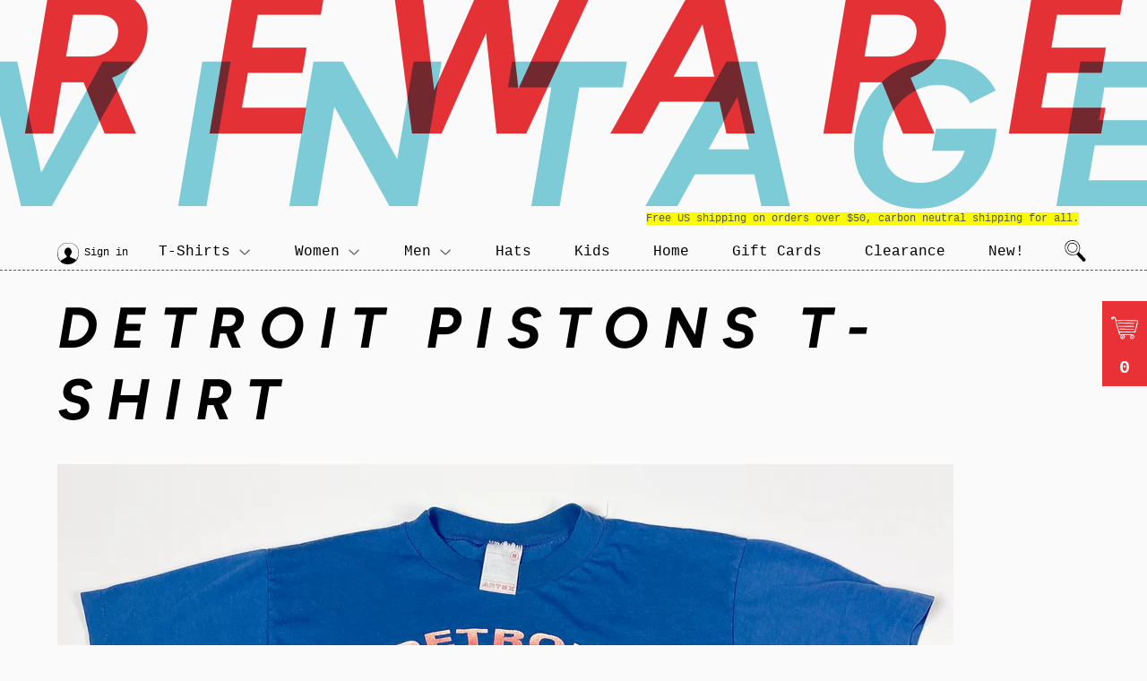

--- FILE ---
content_type: text/html; charset=utf-8
request_url: https://rewarevintage.com/blogs/t-shirt-archive/detroit-pistons-t-shirt
body_size: 12783
content:
<!doctype html>
<html>
<head>
  <meta charset="utf-8">
  <meta http-equiv="X-UA-Compatible" content="IE=edge,chrome=1">
  
  <link rel="shortcut icon" href="//rewarevintage.com/cdn/shop/files/favicon_b2d845e2-4888-415f-8e09-9dee531d0c5a_32x32.png?v=1613518218" type="image/png" />
  
  <title>
  Detroit Pistons T-Shirt &ndash; Reware Vintage
  </title>
  
    <meta name="description" content="1980s Detroit Pistons T-shirt with the classic logo, on an Artex 50/50 tee. This T-shirt has already sold and I do not have another at this time. All items listed in the T-shirt archives are for reference only. See any other T-shirts we may have for sale here. Have some T-shirts you&#39;d like to sell? I am always buying! ">
  
  <!-- /snippets/social-meta-tags.liquid -->




<meta property="og:site_name" content="Reware Vintage">
<meta property="og:url" content="https://rewarevintage.com/blogs/t-shirt-archive/detroit-pistons-t-shirt">
<meta property="og:title" content="Detroit Pistons T-Shirt">
<meta property="og:type" content="article">
<meta property="og:description" content="1980s Detroit Pistons T-shirt with the classic logo, on an Artex 50/50 tee.

This T-shirt has already sold and I do not have another at this time. All items listed in the T-shirt archives are for reference only. See any other T-shirts we may have for sale here.
Have some T-shirts you'd like to sell? I am always buying! Email me and tell me about your collection.
">

<meta property="og:image" content="http://rewarevintage.com/cdn/shop/articles/1801457-3_1200x1200.jpg?v=1614351614">
<meta property="og:image:secure_url" content="https://rewarevintage.com/cdn/shop/articles/1801457-3_1200x1200.jpg?v=1614351614">


<meta name="twitter:card" content="summary_large_image">
<meta name="twitter:title" content="Detroit Pistons T-Shirt">
<meta name="twitter:description" content="1980s Detroit Pistons T-shirt with the classic logo, on an Artex 50/50 tee.

This T-shirt has already sold and I do not have another at this time. All items listed in the T-shirt archives are for reference only. See any other T-shirts we may have for sale here.
Have some T-shirts you'd like to sell? I am always buying! Email me and tell me about your collection.
">

  <link rel="canonical" href="https://rewarevintage.com/blogs/t-shirt-archive/detroit-pistons-t-shirt">
  <meta name="viewport" content="width=device-width,initial-scale=1">
  <link href="//rewarevintage.com/cdn/shop/t/4/assets/_vars.css?v=151376075859183083441762565095" rel="stylesheet" type="text/css" media="all" />
  <link href="//rewarevintage.com/cdn/shop/t/4/assets/anaglyph.scss.css?v=76422762715672186091696553904" rel="stylesheet" type="text/css" media="all" />
  <link href="//rewarevintage.com/cdn/shop/t/4/assets/anaglyph.d.scss.css?v=146832598150890080481559758402" rel="stylesheet" type="text/css" media="(min-width: 813px)" />
  <script>window.performance && window.performance.mark && window.performance.mark('shopify.content_for_header.start');</script><meta name="facebook-domain-verification" content="f4llvixvx4lddydc0use1jix5v0jq5">
<meta id="shopify-digital-wallet" name="shopify-digital-wallet" content="/4750639175/digital_wallets/dialog">
<meta name="shopify-checkout-api-token" content="b7674f6003eace63def65b7fd8cb8eb2">
<meta id="in-context-paypal-metadata" data-shop-id="4750639175" data-venmo-supported="false" data-environment="production" data-locale="en_US" data-paypal-v4="true" data-currency="USD">
<link rel="alternate" type="application/atom+xml" title="Feed" href="/blogs/t-shirt-archive.atom" />
<script async="async" src="/checkouts/internal/preloads.js?locale=en-US"></script>
<link rel="preconnect" href="https://shop.app" crossorigin="anonymous">
<script async="async" src="https://shop.app/checkouts/internal/preloads.js?locale=en-US&shop_id=4750639175" crossorigin="anonymous"></script>
<script id="apple-pay-shop-capabilities" type="application/json">{"shopId":4750639175,"countryCode":"US","currencyCode":"USD","merchantCapabilities":["supports3DS"],"merchantId":"gid:\/\/shopify\/Shop\/4750639175","merchantName":"Reware Vintage","requiredBillingContactFields":["postalAddress","email"],"requiredShippingContactFields":["postalAddress","email"],"shippingType":"shipping","supportedNetworks":["visa","masterCard","amex","discover","elo","jcb"],"total":{"type":"pending","label":"Reware Vintage","amount":"1.00"},"shopifyPaymentsEnabled":true,"supportsSubscriptions":true}</script>
<script id="shopify-features" type="application/json">{"accessToken":"b7674f6003eace63def65b7fd8cb8eb2","betas":["rich-media-storefront-analytics"],"domain":"rewarevintage.com","predictiveSearch":true,"shopId":4750639175,"locale":"en"}</script>
<script>var Shopify = Shopify || {};
Shopify.shop = "reware-vintage.myshopify.com";
Shopify.locale = "en";
Shopify.currency = {"active":"USD","rate":"1.0"};
Shopify.country = "US";
Shopify.theme = {"name":"Anaglyph","id":40558919751,"schema_name":"Supply","schema_version":"8.2.0","theme_store_id":679,"role":"main"};
Shopify.theme.handle = "null";
Shopify.theme.style = {"id":null,"handle":null};
Shopify.cdnHost = "rewarevintage.com/cdn";
Shopify.routes = Shopify.routes || {};
Shopify.routes.root = "/";</script>
<script type="module">!function(o){(o.Shopify=o.Shopify||{}).modules=!0}(window);</script>
<script>!function(o){function n(){var o=[];function n(){o.push(Array.prototype.slice.apply(arguments))}return n.q=o,n}var t=o.Shopify=o.Shopify||{};t.loadFeatures=n(),t.autoloadFeatures=n()}(window);</script>
<script>
  window.ShopifyPay = window.ShopifyPay || {};
  window.ShopifyPay.apiHost = "shop.app\/pay";
  window.ShopifyPay.redirectState = null;
</script>
<script id="shop-js-analytics" type="application/json">{"pageType":"article"}</script>
<script defer="defer" async type="module" src="//rewarevintage.com/cdn/shopifycloud/shop-js/modules/v2/client.init-shop-cart-sync_BN7fPSNr.en.esm.js"></script>
<script defer="defer" async type="module" src="//rewarevintage.com/cdn/shopifycloud/shop-js/modules/v2/chunk.common_Cbph3Kss.esm.js"></script>
<script defer="defer" async type="module" src="//rewarevintage.com/cdn/shopifycloud/shop-js/modules/v2/chunk.modal_DKumMAJ1.esm.js"></script>
<script type="module">
  await import("//rewarevintage.com/cdn/shopifycloud/shop-js/modules/v2/client.init-shop-cart-sync_BN7fPSNr.en.esm.js");
await import("//rewarevintage.com/cdn/shopifycloud/shop-js/modules/v2/chunk.common_Cbph3Kss.esm.js");
await import("//rewarevintage.com/cdn/shopifycloud/shop-js/modules/v2/chunk.modal_DKumMAJ1.esm.js");

  window.Shopify.SignInWithShop?.initShopCartSync?.({"fedCMEnabled":true,"windoidEnabled":true});

</script>
<script>
  window.Shopify = window.Shopify || {};
  if (!window.Shopify.featureAssets) window.Shopify.featureAssets = {};
  window.Shopify.featureAssets['shop-js'] = {"shop-cart-sync":["modules/v2/client.shop-cart-sync_CJVUk8Jm.en.esm.js","modules/v2/chunk.common_Cbph3Kss.esm.js","modules/v2/chunk.modal_DKumMAJ1.esm.js"],"init-fed-cm":["modules/v2/client.init-fed-cm_7Fvt41F4.en.esm.js","modules/v2/chunk.common_Cbph3Kss.esm.js","modules/v2/chunk.modal_DKumMAJ1.esm.js"],"init-shop-email-lookup-coordinator":["modules/v2/client.init-shop-email-lookup-coordinator_Cc088_bR.en.esm.js","modules/v2/chunk.common_Cbph3Kss.esm.js","modules/v2/chunk.modal_DKumMAJ1.esm.js"],"init-windoid":["modules/v2/client.init-windoid_hPopwJRj.en.esm.js","modules/v2/chunk.common_Cbph3Kss.esm.js","modules/v2/chunk.modal_DKumMAJ1.esm.js"],"shop-button":["modules/v2/client.shop-button_B0jaPSNF.en.esm.js","modules/v2/chunk.common_Cbph3Kss.esm.js","modules/v2/chunk.modal_DKumMAJ1.esm.js"],"shop-cash-offers":["modules/v2/client.shop-cash-offers_DPIskqss.en.esm.js","modules/v2/chunk.common_Cbph3Kss.esm.js","modules/v2/chunk.modal_DKumMAJ1.esm.js"],"shop-toast-manager":["modules/v2/client.shop-toast-manager_CK7RT69O.en.esm.js","modules/v2/chunk.common_Cbph3Kss.esm.js","modules/v2/chunk.modal_DKumMAJ1.esm.js"],"init-shop-cart-sync":["modules/v2/client.init-shop-cart-sync_BN7fPSNr.en.esm.js","modules/v2/chunk.common_Cbph3Kss.esm.js","modules/v2/chunk.modal_DKumMAJ1.esm.js"],"init-customer-accounts-sign-up":["modules/v2/client.init-customer-accounts-sign-up_CfPf4CXf.en.esm.js","modules/v2/client.shop-login-button_DeIztwXF.en.esm.js","modules/v2/chunk.common_Cbph3Kss.esm.js","modules/v2/chunk.modal_DKumMAJ1.esm.js"],"pay-button":["modules/v2/client.pay-button_CgIwFSYN.en.esm.js","modules/v2/chunk.common_Cbph3Kss.esm.js","modules/v2/chunk.modal_DKumMAJ1.esm.js"],"init-customer-accounts":["modules/v2/client.init-customer-accounts_DQ3x16JI.en.esm.js","modules/v2/client.shop-login-button_DeIztwXF.en.esm.js","modules/v2/chunk.common_Cbph3Kss.esm.js","modules/v2/chunk.modal_DKumMAJ1.esm.js"],"avatar":["modules/v2/client.avatar_BTnouDA3.en.esm.js"],"init-shop-for-new-customer-accounts":["modules/v2/client.init-shop-for-new-customer-accounts_CsZy_esa.en.esm.js","modules/v2/client.shop-login-button_DeIztwXF.en.esm.js","modules/v2/chunk.common_Cbph3Kss.esm.js","modules/v2/chunk.modal_DKumMAJ1.esm.js"],"shop-follow-button":["modules/v2/client.shop-follow-button_BRMJjgGd.en.esm.js","modules/v2/chunk.common_Cbph3Kss.esm.js","modules/v2/chunk.modal_DKumMAJ1.esm.js"],"checkout-modal":["modules/v2/client.checkout-modal_B9Drz_yf.en.esm.js","modules/v2/chunk.common_Cbph3Kss.esm.js","modules/v2/chunk.modal_DKumMAJ1.esm.js"],"shop-login-button":["modules/v2/client.shop-login-button_DeIztwXF.en.esm.js","modules/v2/chunk.common_Cbph3Kss.esm.js","modules/v2/chunk.modal_DKumMAJ1.esm.js"],"lead-capture":["modules/v2/client.lead-capture_DXYzFM3R.en.esm.js","modules/v2/chunk.common_Cbph3Kss.esm.js","modules/v2/chunk.modal_DKumMAJ1.esm.js"],"shop-login":["modules/v2/client.shop-login_CA5pJqmO.en.esm.js","modules/v2/chunk.common_Cbph3Kss.esm.js","modules/v2/chunk.modal_DKumMAJ1.esm.js"],"payment-terms":["modules/v2/client.payment-terms_BxzfvcZJ.en.esm.js","modules/v2/chunk.common_Cbph3Kss.esm.js","modules/v2/chunk.modal_DKumMAJ1.esm.js"]};
</script>
<script id="__st">var __st={"a":4750639175,"offset":-18000,"reqid":"124a57b3-6657-4eca-a682-1cbd9ecae33e-1769821917","pageurl":"rewarevintage.com\/blogs\/t-shirt-archive\/detroit-pistons-t-shirt","s":"articles-555435327638","u":"511767ea8f50","p":"article","rtyp":"article","rid":555435327638};</script>
<script>window.ShopifyPaypalV4VisibilityTracking = true;</script>
<script id="captcha-bootstrap">!function(){'use strict';const t='contact',e='account',n='new_comment',o=[[t,t],['blogs',n],['comments',n],[t,'customer']],c=[[e,'customer_login'],[e,'guest_login'],[e,'recover_customer_password'],[e,'create_customer']],r=t=>t.map((([t,e])=>`form[action*='/${t}']:not([data-nocaptcha='true']) input[name='form_type'][value='${e}']`)).join(','),a=t=>()=>t?[...document.querySelectorAll(t)].map((t=>t.form)):[];function s(){const t=[...o],e=r(t);return a(e)}const i='password',u='form_key',d=['recaptcha-v3-token','g-recaptcha-response','h-captcha-response',i],f=()=>{try{return window.sessionStorage}catch{return}},m='__shopify_v',_=t=>t.elements[u];function p(t,e,n=!1){try{const o=window.sessionStorage,c=JSON.parse(o.getItem(e)),{data:r}=function(t){const{data:e,action:n}=t;return t[m]||n?{data:e,action:n}:{data:t,action:n}}(c);for(const[e,n]of Object.entries(r))t.elements[e]&&(t.elements[e].value=n);n&&o.removeItem(e)}catch(o){console.error('form repopulation failed',{error:o})}}const l='form_type',E='cptcha';function T(t){t.dataset[E]=!0}const w=window,h=w.document,L='Shopify',v='ce_forms',y='captcha';let A=!1;((t,e)=>{const n=(g='f06e6c50-85a8-45c8-87d0-21a2b65856fe',I='https://cdn.shopify.com/shopifycloud/storefront-forms-hcaptcha/ce_storefront_forms_captcha_hcaptcha.v1.5.2.iife.js',D={infoText:'Protected by hCaptcha',privacyText:'Privacy',termsText:'Terms'},(t,e,n)=>{const o=w[L][v],c=o.bindForm;if(c)return c(t,g,e,D).then(n);var r;o.q.push([[t,g,e,D],n]),r=I,A||(h.body.append(Object.assign(h.createElement('script'),{id:'captcha-provider',async:!0,src:r})),A=!0)});var g,I,D;w[L]=w[L]||{},w[L][v]=w[L][v]||{},w[L][v].q=[],w[L][y]=w[L][y]||{},w[L][y].protect=function(t,e){n(t,void 0,e),T(t)},Object.freeze(w[L][y]),function(t,e,n,w,h,L){const[v,y,A,g]=function(t,e,n){const i=e?o:[],u=t?c:[],d=[...i,...u],f=r(d),m=r(i),_=r(d.filter((([t,e])=>n.includes(e))));return[a(f),a(m),a(_),s()]}(w,h,L),I=t=>{const e=t.target;return e instanceof HTMLFormElement?e:e&&e.form},D=t=>v().includes(t);t.addEventListener('submit',(t=>{const e=I(t);if(!e)return;const n=D(e)&&!e.dataset.hcaptchaBound&&!e.dataset.recaptchaBound,o=_(e),c=g().includes(e)&&(!o||!o.value);(n||c)&&t.preventDefault(),c&&!n&&(function(t){try{if(!f())return;!function(t){const e=f();if(!e)return;const n=_(t);if(!n)return;const o=n.value;o&&e.removeItem(o)}(t);const e=Array.from(Array(32),(()=>Math.random().toString(36)[2])).join('');!function(t,e){_(t)||t.append(Object.assign(document.createElement('input'),{type:'hidden',name:u})),t.elements[u].value=e}(t,e),function(t,e){const n=f();if(!n)return;const o=[...t.querySelectorAll(`input[type='${i}']`)].map((({name:t})=>t)),c=[...d,...o],r={};for(const[a,s]of new FormData(t).entries())c.includes(a)||(r[a]=s);n.setItem(e,JSON.stringify({[m]:1,action:t.action,data:r}))}(t,e)}catch(e){console.error('failed to persist form',e)}}(e),e.submit())}));const S=(t,e)=>{t&&!t.dataset[E]&&(n(t,e.some((e=>e===t))),T(t))};for(const o of['focusin','change'])t.addEventListener(o,(t=>{const e=I(t);D(e)&&S(e,y())}));const B=e.get('form_key'),M=e.get(l),P=B&&M;t.addEventListener('DOMContentLoaded',(()=>{const t=y();if(P)for(const e of t)e.elements[l].value===M&&p(e,B);[...new Set([...A(),...v().filter((t=>'true'===t.dataset.shopifyCaptcha))])].forEach((e=>S(e,t)))}))}(h,new URLSearchParams(w.location.search),n,t,e,['guest_login'])})(!0,!0)}();</script>
<script integrity="sha256-4kQ18oKyAcykRKYeNunJcIwy7WH5gtpwJnB7kiuLZ1E=" data-source-attribution="shopify.loadfeatures" defer="defer" src="//rewarevintage.com/cdn/shopifycloud/storefront/assets/storefront/load_feature-a0a9edcb.js" crossorigin="anonymous"></script>
<script crossorigin="anonymous" defer="defer" src="//rewarevintage.com/cdn/shopifycloud/storefront/assets/shopify_pay/storefront-65b4c6d7.js?v=20250812"></script>
<script data-source-attribution="shopify.dynamic_checkout.dynamic.init">var Shopify=Shopify||{};Shopify.PaymentButton=Shopify.PaymentButton||{isStorefrontPortableWallets:!0,init:function(){window.Shopify.PaymentButton.init=function(){};var t=document.createElement("script");t.src="https://rewarevintage.com/cdn/shopifycloud/portable-wallets/latest/portable-wallets.en.js",t.type="module",document.head.appendChild(t)}};
</script>
<script data-source-attribution="shopify.dynamic_checkout.buyer_consent">
  function portableWalletsHideBuyerConsent(e){var t=document.getElementById("shopify-buyer-consent"),n=document.getElementById("shopify-subscription-policy-button");t&&n&&(t.classList.add("hidden"),t.setAttribute("aria-hidden","true"),n.removeEventListener("click",e))}function portableWalletsShowBuyerConsent(e){var t=document.getElementById("shopify-buyer-consent"),n=document.getElementById("shopify-subscription-policy-button");t&&n&&(t.classList.remove("hidden"),t.removeAttribute("aria-hidden"),n.addEventListener("click",e))}window.Shopify?.PaymentButton&&(window.Shopify.PaymentButton.hideBuyerConsent=portableWalletsHideBuyerConsent,window.Shopify.PaymentButton.showBuyerConsent=portableWalletsShowBuyerConsent);
</script>
<script data-source-attribution="shopify.dynamic_checkout.cart.bootstrap">document.addEventListener("DOMContentLoaded",(function(){function t(){return document.querySelector("shopify-accelerated-checkout-cart, shopify-accelerated-checkout")}if(t())Shopify.PaymentButton.init();else{new MutationObserver((function(e,n){t()&&(Shopify.PaymentButton.init(),n.disconnect())})).observe(document.body,{childList:!0,subtree:!0})}}));
</script>
<link id="shopify-accelerated-checkout-styles" rel="stylesheet" media="screen" href="https://rewarevintage.com/cdn/shopifycloud/portable-wallets/latest/accelerated-checkout-backwards-compat.css" crossorigin="anonymous">
<style id="shopify-accelerated-checkout-cart">
        #shopify-buyer-consent {
  margin-top: 1em;
  display: inline-block;
  width: 100%;
}

#shopify-buyer-consent.hidden {
  display: none;
}

#shopify-subscription-policy-button {
  background: none;
  border: none;
  padding: 0;
  text-decoration: underline;
  font-size: inherit;
  cursor: pointer;
}

#shopify-subscription-policy-button::before {
  box-shadow: none;
}

      </style>

<script>window.performance && window.performance.mark && window.performance.mark('shopify.content_for_header.end');</script>
  
  
  <script>
  window.ga=window.ga||function(){(ga.q=ga.q||[]).push(arguments)};ga.l=+new Date;
  ga('create', 'UA-472427-1', 'auto');
  ga('send', 'pageview');
  </script>
  <script async src='https://www.google-analytics.com/analytics.js'></script>
<link href="https://monorail-edge.shopifysvc.com" rel="dns-prefetch">
<script>(function(){if ("sendBeacon" in navigator && "performance" in window) {try {var session_token_from_headers = performance.getEntriesByType('navigation')[0].serverTiming.find(x => x.name == '_s').description;} catch {var session_token_from_headers = undefined;}var session_cookie_matches = document.cookie.match(/_shopify_s=([^;]*)/);var session_token_from_cookie = session_cookie_matches && session_cookie_matches.length === 2 ? session_cookie_matches[1] : "";var session_token = session_token_from_headers || session_token_from_cookie || "";function handle_abandonment_event(e) {var entries = performance.getEntries().filter(function(entry) {return /monorail-edge.shopifysvc.com/.test(entry.name);});if (!window.abandonment_tracked && entries.length === 0) {window.abandonment_tracked = true;var currentMs = Date.now();var navigation_start = performance.timing.navigationStart;var payload = {shop_id: 4750639175,url: window.location.href,navigation_start,duration: currentMs - navigation_start,session_token,page_type: "article"};window.navigator.sendBeacon("https://monorail-edge.shopifysvc.com/v1/produce", JSON.stringify({schema_id: "online_store_buyer_site_abandonment/1.1",payload: payload,metadata: {event_created_at_ms: currentMs,event_sent_at_ms: currentMs}}));}}window.addEventListener('pagehide', handle_abandonment_event);}}());</script>
<script id="web-pixels-manager-setup">(function e(e,d,r,n,o){if(void 0===o&&(o={}),!Boolean(null===(a=null===(i=window.Shopify)||void 0===i?void 0:i.analytics)||void 0===a?void 0:a.replayQueue)){var i,a;window.Shopify=window.Shopify||{};var t=window.Shopify;t.analytics=t.analytics||{};var s=t.analytics;s.replayQueue=[],s.publish=function(e,d,r){return s.replayQueue.push([e,d,r]),!0};try{self.performance.mark("wpm:start")}catch(e){}var l=function(){var e={modern:/Edge?\/(1{2}[4-9]|1[2-9]\d|[2-9]\d{2}|\d{4,})\.\d+(\.\d+|)|Firefox\/(1{2}[4-9]|1[2-9]\d|[2-9]\d{2}|\d{4,})\.\d+(\.\d+|)|Chrom(ium|e)\/(9{2}|\d{3,})\.\d+(\.\d+|)|(Maci|X1{2}).+ Version\/(15\.\d+|(1[6-9]|[2-9]\d|\d{3,})\.\d+)([,.]\d+|)( \(\w+\)|)( Mobile\/\w+|) Safari\/|Chrome.+OPR\/(9{2}|\d{3,})\.\d+\.\d+|(CPU[ +]OS|iPhone[ +]OS|CPU[ +]iPhone|CPU IPhone OS|CPU iPad OS)[ +]+(15[._]\d+|(1[6-9]|[2-9]\d|\d{3,})[._]\d+)([._]\d+|)|Android:?[ /-](13[3-9]|1[4-9]\d|[2-9]\d{2}|\d{4,})(\.\d+|)(\.\d+|)|Android.+Firefox\/(13[5-9]|1[4-9]\d|[2-9]\d{2}|\d{4,})\.\d+(\.\d+|)|Android.+Chrom(ium|e)\/(13[3-9]|1[4-9]\d|[2-9]\d{2}|\d{4,})\.\d+(\.\d+|)|SamsungBrowser\/([2-9]\d|\d{3,})\.\d+/,legacy:/Edge?\/(1[6-9]|[2-9]\d|\d{3,})\.\d+(\.\d+|)|Firefox\/(5[4-9]|[6-9]\d|\d{3,})\.\d+(\.\d+|)|Chrom(ium|e)\/(5[1-9]|[6-9]\d|\d{3,})\.\d+(\.\d+|)([\d.]+$|.*Safari\/(?![\d.]+ Edge\/[\d.]+$))|(Maci|X1{2}).+ Version\/(10\.\d+|(1[1-9]|[2-9]\d|\d{3,})\.\d+)([,.]\d+|)( \(\w+\)|)( Mobile\/\w+|) Safari\/|Chrome.+OPR\/(3[89]|[4-9]\d|\d{3,})\.\d+\.\d+|(CPU[ +]OS|iPhone[ +]OS|CPU[ +]iPhone|CPU IPhone OS|CPU iPad OS)[ +]+(10[._]\d+|(1[1-9]|[2-9]\d|\d{3,})[._]\d+)([._]\d+|)|Android:?[ /-](13[3-9]|1[4-9]\d|[2-9]\d{2}|\d{4,})(\.\d+|)(\.\d+|)|Mobile Safari.+OPR\/([89]\d|\d{3,})\.\d+\.\d+|Android.+Firefox\/(13[5-9]|1[4-9]\d|[2-9]\d{2}|\d{4,})\.\d+(\.\d+|)|Android.+Chrom(ium|e)\/(13[3-9]|1[4-9]\d|[2-9]\d{2}|\d{4,})\.\d+(\.\d+|)|Android.+(UC? ?Browser|UCWEB|U3)[ /]?(15\.([5-9]|\d{2,})|(1[6-9]|[2-9]\d|\d{3,})\.\d+)\.\d+|SamsungBrowser\/(5\.\d+|([6-9]|\d{2,})\.\d+)|Android.+MQ{2}Browser\/(14(\.(9|\d{2,})|)|(1[5-9]|[2-9]\d|\d{3,})(\.\d+|))(\.\d+|)|K[Aa][Ii]OS\/(3\.\d+|([4-9]|\d{2,})\.\d+)(\.\d+|)/},d=e.modern,r=e.legacy,n=navigator.userAgent;return n.match(d)?"modern":n.match(r)?"legacy":"unknown"}(),u="modern"===l?"modern":"legacy",c=(null!=n?n:{modern:"",legacy:""})[u],f=function(e){return[e.baseUrl,"/wpm","/b",e.hashVersion,"modern"===e.buildTarget?"m":"l",".js"].join("")}({baseUrl:d,hashVersion:r,buildTarget:u}),m=function(e){var d=e.version,r=e.bundleTarget,n=e.surface,o=e.pageUrl,i=e.monorailEndpoint;return{emit:function(e){var a=e.status,t=e.errorMsg,s=(new Date).getTime(),l=JSON.stringify({metadata:{event_sent_at_ms:s},events:[{schema_id:"web_pixels_manager_load/3.1",payload:{version:d,bundle_target:r,page_url:o,status:a,surface:n,error_msg:t},metadata:{event_created_at_ms:s}}]});if(!i)return console&&console.warn&&console.warn("[Web Pixels Manager] No Monorail endpoint provided, skipping logging."),!1;try{return self.navigator.sendBeacon.bind(self.navigator)(i,l)}catch(e){}var u=new XMLHttpRequest;try{return u.open("POST",i,!0),u.setRequestHeader("Content-Type","text/plain"),u.send(l),!0}catch(e){return console&&console.warn&&console.warn("[Web Pixels Manager] Got an unhandled error while logging to Monorail."),!1}}}}({version:r,bundleTarget:l,surface:e.surface,pageUrl:self.location.href,monorailEndpoint:e.monorailEndpoint});try{o.browserTarget=l,function(e){var d=e.src,r=e.async,n=void 0===r||r,o=e.onload,i=e.onerror,a=e.sri,t=e.scriptDataAttributes,s=void 0===t?{}:t,l=document.createElement("script"),u=document.querySelector("head"),c=document.querySelector("body");if(l.async=n,l.src=d,a&&(l.integrity=a,l.crossOrigin="anonymous"),s)for(var f in s)if(Object.prototype.hasOwnProperty.call(s,f))try{l.dataset[f]=s[f]}catch(e){}if(o&&l.addEventListener("load",o),i&&l.addEventListener("error",i),u)u.appendChild(l);else{if(!c)throw new Error("Did not find a head or body element to append the script");c.appendChild(l)}}({src:f,async:!0,onload:function(){if(!function(){var e,d;return Boolean(null===(d=null===(e=window.Shopify)||void 0===e?void 0:e.analytics)||void 0===d?void 0:d.initialized)}()){var d=window.webPixelsManager.init(e)||void 0;if(d){var r=window.Shopify.analytics;r.replayQueue.forEach((function(e){var r=e[0],n=e[1],o=e[2];d.publishCustomEvent(r,n,o)})),r.replayQueue=[],r.publish=d.publishCustomEvent,r.visitor=d.visitor,r.initialized=!0}}},onerror:function(){return m.emit({status:"failed",errorMsg:"".concat(f," has failed to load")})},sri:function(e){var d=/^sha384-[A-Za-z0-9+/=]+$/;return"string"==typeof e&&d.test(e)}(c)?c:"",scriptDataAttributes:o}),m.emit({status:"loading"})}catch(e){m.emit({status:"failed",errorMsg:(null==e?void 0:e.message)||"Unknown error"})}}})({shopId: 4750639175,storefrontBaseUrl: "https://rewarevintage.com",extensionsBaseUrl: "https://extensions.shopifycdn.com/cdn/shopifycloud/web-pixels-manager",monorailEndpoint: "https://monorail-edge.shopifysvc.com/unstable/produce_batch",surface: "storefront-renderer",enabledBetaFlags: ["2dca8a86"],webPixelsConfigList: [{"id":"1634140390","configuration":"{\"config\":\"{\\\"google_tag_ids\\\":[\\\"AW-17795279805\\\",\\\"GT-K8DZ6TD4\\\"],\\\"target_country\\\":\\\"ZZ\\\",\\\"gtag_events\\\":[{\\\"type\\\":\\\"begin_checkout\\\",\\\"action_label\\\":\\\"AW-17795279805\\\/dVHJCOz8qNAbEL3XuaVC\\\"},{\\\"type\\\":\\\"search\\\",\\\"action_label\\\":\\\"AW-17795279805\\\/MLVZCPj8qNAbEL3XuaVC\\\"},{\\\"type\\\":\\\"view_item\\\",\\\"action_label\\\":[\\\"AW-17795279805\\\/83WJCPX8qNAbEL3XuaVC\\\",\\\"MC-SQTSCFWZ0P\\\"]},{\\\"type\\\":\\\"purchase\\\",\\\"action_label\\\":[\\\"AW-17795279805\\\/bDaDCOn8qNAbEL3XuaVC\\\",\\\"MC-SQTSCFWZ0P\\\"]},{\\\"type\\\":\\\"page_view\\\",\\\"action_label\\\":[\\\"AW-17795279805\\\/EDszCPL8qNAbEL3XuaVC\\\",\\\"MC-SQTSCFWZ0P\\\"]},{\\\"type\\\":\\\"add_payment_info\\\",\\\"action_label\\\":\\\"AW-17795279805\\\/jbuoCPv8qNAbEL3XuaVC\\\"},{\\\"type\\\":\\\"add_to_cart\\\",\\\"action_label\\\":\\\"AW-17795279805\\\/rXqHCO_8qNAbEL3XuaVC\\\"}],\\\"enable_monitoring_mode\\\":false}\"}","eventPayloadVersion":"v1","runtimeContext":"OPEN","scriptVersion":"b2a88bafab3e21179ed38636efcd8a93","type":"APP","apiClientId":1780363,"privacyPurposes":[],"dataSharingAdjustments":{"protectedCustomerApprovalScopes":["read_customer_address","read_customer_email","read_customer_name","read_customer_personal_data","read_customer_phone"]}},{"id":"239534310","configuration":"{\"pixel_id\":\"560403141290190\",\"pixel_type\":\"facebook_pixel\",\"metaapp_system_user_token\":\"-\"}","eventPayloadVersion":"v1","runtimeContext":"OPEN","scriptVersion":"ca16bc87fe92b6042fbaa3acc2fbdaa6","type":"APP","apiClientId":2329312,"privacyPurposes":["ANALYTICS","MARKETING","SALE_OF_DATA"],"dataSharingAdjustments":{"protectedCustomerApprovalScopes":["read_customer_address","read_customer_email","read_customer_name","read_customer_personal_data","read_customer_phone"]}},{"id":"shopify-app-pixel","configuration":"{}","eventPayloadVersion":"v1","runtimeContext":"STRICT","scriptVersion":"0450","apiClientId":"shopify-pixel","type":"APP","privacyPurposes":["ANALYTICS","MARKETING"]},{"id":"shopify-custom-pixel","eventPayloadVersion":"v1","runtimeContext":"LAX","scriptVersion":"0450","apiClientId":"shopify-pixel","type":"CUSTOM","privacyPurposes":["ANALYTICS","MARKETING"]}],isMerchantRequest: false,initData: {"shop":{"name":"Reware Vintage","paymentSettings":{"currencyCode":"USD"},"myshopifyDomain":"reware-vintage.myshopify.com","countryCode":"US","storefrontUrl":"https:\/\/rewarevintage.com"},"customer":null,"cart":null,"checkout":null,"productVariants":[],"purchasingCompany":null},},"https://rewarevintage.com/cdn","1d2a099fw23dfb22ep557258f5m7a2edbae",{"modern":"","legacy":""},{"shopId":"4750639175","storefrontBaseUrl":"https:\/\/rewarevintage.com","extensionBaseUrl":"https:\/\/extensions.shopifycdn.com\/cdn\/shopifycloud\/web-pixels-manager","surface":"storefront-renderer","enabledBetaFlags":"[\"2dca8a86\"]","isMerchantRequest":"false","hashVersion":"1d2a099fw23dfb22ep557258f5m7a2edbae","publish":"custom","events":"[[\"page_viewed\",{}]]"});</script><script>
  window.ShopifyAnalytics = window.ShopifyAnalytics || {};
  window.ShopifyAnalytics.meta = window.ShopifyAnalytics.meta || {};
  window.ShopifyAnalytics.meta.currency = 'USD';
  var meta = {"page":{"pageType":"article","resourceType":"article","resourceId":555435327638,"requestId":"124a57b3-6657-4eca-a682-1cbd9ecae33e-1769821917"}};
  for (var attr in meta) {
    window.ShopifyAnalytics.meta[attr] = meta[attr];
  }
</script>
<script class="analytics">
  (function () {
    var customDocumentWrite = function(content) {
      var jquery = null;

      if (window.jQuery) {
        jquery = window.jQuery;
      } else if (window.Checkout && window.Checkout.$) {
        jquery = window.Checkout.$;
      }

      if (jquery) {
        jquery('body').append(content);
      }
    };

    var hasLoggedConversion = function(token) {
      if (token) {
        return document.cookie.indexOf('loggedConversion=' + token) !== -1;
      }
      return false;
    }

    var setCookieIfConversion = function(token) {
      if (token) {
        var twoMonthsFromNow = new Date(Date.now());
        twoMonthsFromNow.setMonth(twoMonthsFromNow.getMonth() + 2);

        document.cookie = 'loggedConversion=' + token + '; expires=' + twoMonthsFromNow;
      }
    }

    var trekkie = window.ShopifyAnalytics.lib = window.trekkie = window.trekkie || [];
    if (trekkie.integrations) {
      return;
    }
    trekkie.methods = [
      'identify',
      'page',
      'ready',
      'track',
      'trackForm',
      'trackLink'
    ];
    trekkie.factory = function(method) {
      return function() {
        var args = Array.prototype.slice.call(arguments);
        args.unshift(method);
        trekkie.push(args);
        return trekkie;
      };
    };
    for (var i = 0; i < trekkie.methods.length; i++) {
      var key = trekkie.methods[i];
      trekkie[key] = trekkie.factory(key);
    }
    trekkie.load = function(config) {
      trekkie.config = config || {};
      trekkie.config.initialDocumentCookie = document.cookie;
      var first = document.getElementsByTagName('script')[0];
      var script = document.createElement('script');
      script.type = 'text/javascript';
      script.onerror = function(e) {
        var scriptFallback = document.createElement('script');
        scriptFallback.type = 'text/javascript';
        scriptFallback.onerror = function(error) {
                var Monorail = {
      produce: function produce(monorailDomain, schemaId, payload) {
        var currentMs = new Date().getTime();
        var event = {
          schema_id: schemaId,
          payload: payload,
          metadata: {
            event_created_at_ms: currentMs,
            event_sent_at_ms: currentMs
          }
        };
        return Monorail.sendRequest("https://" + monorailDomain + "/v1/produce", JSON.stringify(event));
      },
      sendRequest: function sendRequest(endpointUrl, payload) {
        // Try the sendBeacon API
        if (window && window.navigator && typeof window.navigator.sendBeacon === 'function' && typeof window.Blob === 'function' && !Monorail.isIos12()) {
          var blobData = new window.Blob([payload], {
            type: 'text/plain'
          });

          if (window.navigator.sendBeacon(endpointUrl, blobData)) {
            return true;
          } // sendBeacon was not successful

        } // XHR beacon

        var xhr = new XMLHttpRequest();

        try {
          xhr.open('POST', endpointUrl);
          xhr.setRequestHeader('Content-Type', 'text/plain');
          xhr.send(payload);
        } catch (e) {
          console.log(e);
        }

        return false;
      },
      isIos12: function isIos12() {
        return window.navigator.userAgent.lastIndexOf('iPhone; CPU iPhone OS 12_') !== -1 || window.navigator.userAgent.lastIndexOf('iPad; CPU OS 12_') !== -1;
      }
    };
    Monorail.produce('monorail-edge.shopifysvc.com',
      'trekkie_storefront_load_errors/1.1',
      {shop_id: 4750639175,
      theme_id: 40558919751,
      app_name: "storefront",
      context_url: window.location.href,
      source_url: "//rewarevintage.com/cdn/s/trekkie.storefront.c59ea00e0474b293ae6629561379568a2d7c4bba.min.js"});

        };
        scriptFallback.async = true;
        scriptFallback.src = '//rewarevintage.com/cdn/s/trekkie.storefront.c59ea00e0474b293ae6629561379568a2d7c4bba.min.js';
        first.parentNode.insertBefore(scriptFallback, first);
      };
      script.async = true;
      script.src = '//rewarevintage.com/cdn/s/trekkie.storefront.c59ea00e0474b293ae6629561379568a2d7c4bba.min.js';
      first.parentNode.insertBefore(script, first);
    };
    trekkie.load(
      {"Trekkie":{"appName":"storefront","development":false,"defaultAttributes":{"shopId":4750639175,"isMerchantRequest":null,"themeId":40558919751,"themeCityHash":"7232088656906701769","contentLanguage":"en","currency":"USD","eventMetadataId":"14ad5a1e-8b05-42ed-afe9-2f790f20e93c"},"isServerSideCookieWritingEnabled":true,"monorailRegion":"shop_domain","enabledBetaFlags":["65f19447","b5387b81"]},"Session Attribution":{},"S2S":{"facebookCapiEnabled":false,"source":"trekkie-storefront-renderer","apiClientId":580111}}
    );

    var loaded = false;
    trekkie.ready(function() {
      if (loaded) return;
      loaded = true;

      window.ShopifyAnalytics.lib = window.trekkie;

      var originalDocumentWrite = document.write;
      document.write = customDocumentWrite;
      try { window.ShopifyAnalytics.merchantGoogleAnalytics.call(this); } catch(error) {};
      document.write = originalDocumentWrite;

      window.ShopifyAnalytics.lib.page(null,{"pageType":"article","resourceType":"article","resourceId":555435327638,"requestId":"124a57b3-6657-4eca-a682-1cbd9ecae33e-1769821917","shopifyEmitted":true});

      var match = window.location.pathname.match(/checkouts\/(.+)\/(thank_you|post_purchase)/)
      var token = match? match[1]: undefined;
      if (!hasLoggedConversion(token)) {
        setCookieIfConversion(token);
        
      }
    });


        var eventsListenerScript = document.createElement('script');
        eventsListenerScript.async = true;
        eventsListenerScript.src = "//rewarevintage.com/cdn/shopifycloud/storefront/assets/shop_events_listener-3da45d37.js";
        document.getElementsByTagName('head')[0].appendChild(eventsListenerScript);

})();</script>
<script
  defer
  src="https://rewarevintage.com/cdn/shopifycloud/perf-kit/shopify-perf-kit-3.1.0.min.js"
  data-application="storefront-renderer"
  data-shop-id="4750639175"
  data-render-region="gcp-us-central1"
  data-page-type="article"
  data-theme-instance-id="40558919751"
  data-theme-name="Supply"
  data-theme-version="8.2.0"
  data-monorail-region="shop_domain"
  data-resource-timing-sampling-rate="10"
  data-shs="true"
  data-shs-beacon="true"
  data-shs-export-with-fetch="true"
  data-shs-logs-sample-rate="1"
  data-shs-beacon-endpoint="https://rewarevintage.com/api/collect"
></script>
</head>

<body id="detroit-pistons-t-shirt" class="template-article" >
  <div id="shopify-section-header" class="shopify-section header-section"><link href="//rewarevintage.com/cdn/shop/t/4/assets/header.scss.css?v=112994870506910321481647719701" rel="stylesheet" type="text/css" media="all" />
<link href="//rewarevintage.com/cdn/shop/t/4/assets/header.d.scss.css?v=24750364637046768621696553904" rel="stylesheet" type="text/css" media="(min-width: 813px)" />
<header class="site-header" role="banner" data-section-id="header" data-section-type="header-section">
  <h1 class="logo" itemscope itemtype="http://schema.org/Organization">
    <a href="/" class="anaglyph" itemprop="url"><span class="anaglyph__red">Reware</span> <span class="anaglyph__blue">Vintage</span></a>
  </h1>

  
  <div class="header__announcement">
    <span class="header__announcement__text">
      Free US shipping on orders over $50, carbon neutral shipping for all.
    </span>
  </div>
  

  <a href="/cart" class="cart-tag">
    <div class="iconrv icon--cart"></div>
    <div>0</div>
  </a>

</header>

<div class="nav--handheld-banner">
  <button class="nav__button--icon menu-toggle" aria-controls="navBar" aria-expanded="false" data-hook="menu-toggle">
    <span class="iconrv icon--hamburger" aria-hidden="true"></span>
  </button>
  <a href="/cart" class="nav__button--icon cart-toggle">
    <span class="iconrv icon--cart"></span>
    <span class="cart-count is-hidden">0</span>
  </a>
</div>

<nav class="nav--main" id="navBar" role="navigation">
  <form action="/search" method="get" class="search-bar" role="search">
  <input type="hidden" name="type" value="product">

  <input type="search" name="q" value="" placeholder="Search all products" aria-label="Search all products">
  <button type="submit" class="search-bar--submit icon-fallback-text">
    <span class="iconrv icon--search" aria-hidden="true"></span>
  </button>
</form>

  <ul class="nav--handheld">
  
    
      
      <li
        class="nav__item--has-dropdown "
        aria-haspopup="true">
        <a
          href="/collections/t-shirts"
          class="nav--handheld__link"
          data-meganav-type="parent"
          >
            T-Shirts
        </a>
        <button class="nav--handheld__button"
          aria-expanded="false"
          aria-label="T-Shirts Menu">
          <i class="iconrv icon--arrow-down"></i>
        </button>
        <ul
          class="nav--handheld--dropdown "
          data-meganav-dropdown>
          
            
              <li>
                <a
                  href="/collections/band-t-shirts"
                  class="nav--handheld__link"
                  data-meganav-type="child"
                  >
                    Band T-Shirts
                </a>
              </li>
            
          
            
              <li>
                <a
                  href="/collections/graphic-t-shirts"
                  class="nav--handheld__link"
                  data-meganav-type="child"
                  >
                    Graphic T-Shirts
                </a>
              </li>
            
          
            
              <li>
                <a
                  href="/collections/blank-t-shirt"
                  class="nav--handheld__link"
                  data-meganav-type="child"
                  >
                    Blank T-shirts
                </a>
              </li>
            
          
        </ul>
      </li>
    
  
    
      
      <li
        class="nav__item--has-dropdown "
        aria-haspopup="true">
        <a
          href="/collections/women"
          class="nav--handheld__link"
          data-meganav-type="parent"
          >
            Women
        </a>
        <button class="nav--handheld__button"
          aria-expanded="false"
          aria-label="Women Menu">
          <i class="iconrv icon--arrow-down"></i>
        </button>
        <ul
          class="nav--handheld--dropdown "
          data-meganav-dropdown>
          
            
              <li>
                <a
                  href="/collections/womens-tops"
                  class="nav--handheld__link"
                  data-meganav-type="child"
                  >
                    Tops
                </a>
              </li>
            
          
            
              <li>
                <a
                  href="/collections/womens-bottoms"
                  class="nav--handheld__link"
                  data-meganav-type="child"
                  >
                    Bottoms
                </a>
              </li>
            
          
            
              <li>
                <a
                  href="/collections/womens-dresses-rompers"
                  class="nav--handheld__link"
                  data-meganav-type="child"
                  >
                    Dresses &amp; Rompers
                </a>
              </li>
            
          
            
              <li>
                <a
                  href="/collections/womens-jackets-coats"
                  class="nav--handheld__link"
                  data-meganav-type="child"
                  >
                    Jackets &amp; Coats
                </a>
              </li>
            
          
            
              <li>
                <a
                  href="/collections/womens-accessories"
                  class="nav--handheld__link"
                  data-meganav-type="child"
                  >
                    Accessories
                </a>
              </li>
            
          
        </ul>
      </li>
    
  
    
      
      <li
        class="nav__item--has-dropdown "
        aria-haspopup="true">
        <a
          href="/collections/men"
          class="nav--handheld__link"
          data-meganav-type="parent"
          >
            Men
        </a>
        <button class="nav--handheld__button"
          aria-expanded="false"
          aria-label="Men Menu">
          <i class="iconrv icon--arrow-down"></i>
        </button>
        <ul
          class="nav--handheld--dropdown "
          data-meganav-dropdown>
          
            
              <li>
                <a
                  href="/collections/mens-tops"
                  class="nav--handheld__link"
                  data-meganav-type="child"
                  >
                    Tops
                </a>
              </li>
            
          
            
              <li>
                <a
                  href="/collections/mens-bottoms"
                  class="nav--handheld__link"
                  data-meganav-type="child"
                  >
                    Bottoms
                </a>
              </li>
            
          
            
              <li>
                <a
                  href="/collections/mens-jackets-coats"
                  class="nav--handheld__link"
                  data-meganav-type="child"
                  >
                    Jackets &amp; Coats
                </a>
              </li>
            
          
            
              <li>
                <a
                  href="/collections/mens-accessories"
                  class="nav--handheld__link"
                  data-meganav-type="child"
                  >
                    Accessories
                </a>
              </li>
            
          
        </ul>
      </li>
    
  
    
      <li>
        <a
          href="/collections/hats"
          class="nav--handheld__link"
          data-meganav-type="child"
          >
            Hats
        </a>
      </li>
    
  
    
      <li>
        <a
          href="/collections/kids"
          class="nav--handheld__link"
          data-meganav-type="child"
          >
            Kids
        </a>
      </li>
    
  
    
      <li>
        <a
          href="/collections/home"
          class="nav--handheld__link"
          data-meganav-type="child"
          >
            Home
        </a>
      </li>
    
  
    
      <li>
        <a
          href="/products/gift-card"
          class="nav--handheld__link"
          data-meganav-type="child"
          >
            Gift Cards
        </a>
      </li>
    
  
    
      <li>
        <a
          href="/collections/clearance"
          class="nav--handheld__link"
          data-meganav-type="child"
          >
            Clearance
        </a>
      </li>
    
  
    
      <li>
        <a
          href="/collections/all"
          class="nav--handheld__link"
          data-meganav-type="child"
          >
            New!
        </a>
      </li>
    
  

  
    
      <li class="customer-navlink large--hide"><a href="https://rewarevintage.com/customer_authentication/redirect?locale=en&amp;region_country=US" id="customer_login_link">Sign in</a></li>
      <li class="customer-navlink large--hide"><a href="https://shopify.com/4750639175/account?locale=en" id="customer_register_link">Create an Account</a></li>
    
  

  
  <li>
    <a href="/">Home</a>
  </li>
  
</ul>
<script>
document.querySelectorAll(".nav__item--has-dropdown > .nav--handheld__link, .nav__item--has-dropdown > .nav--handheld__button").forEach(navItem => {
  navItem.addEventListener("click", e => {
    e.preventDefault();
    e.currentTarget.closest(".nav__item--has-dropdown").classList.toggle("nav__item--is-expanded");
  });
});
</script>

  <div class="nav--desktop">
  <div class="nav__group">
  
    <div class="header__account-nav">
      <i class="iconrv icon--user"></i>
      
        <a href="https://rewarevintage.com/customer_authentication/redirect?locale=en&amp;region_country=US" id="customer_login_link">Sign in</a>
      
    </div>
  
  </div>
  <ul class="nav__group nav__list">
    
      
        
        <li class="nav__item">
          <a class="nav__link" href="/collections/t-shirts">T-Shirts <span class="iconrv icon--arrow-down" aria-hidden="true"></span></a>
          <ul class="nav__nested">
            
              
                <li class="nav__item">
                  <a class="nav__link"
                    href="/collections/band-t-shirts">
                      Band T-Shirts
                  </a>
                </li>
              
            
              
                <li class="nav__item">
                  <a class="nav__link"
                    href="/collections/graphic-t-shirts">
                      Graphic T-Shirts
                  </a>
                </li>
              
            
              
                <li class="nav__item">
                  <a class="nav__link"
                    href="/collections/blank-t-shirt">
                      Blank T-shirts
                  </a>
                </li>
              
            
          </ul>
        </li>
      
    
      
        
        <li class="nav__item">
          <a class="nav__link" href="/collections/women">Women <span class="iconrv icon--arrow-down" aria-hidden="true"></span></a>
          <ul class="nav__nested">
            
              
                <li class="nav__item">
                  <a class="nav__link"
                    href="/collections/womens-tops">
                      Tops
                  </a>
                </li>
              
            
              
                <li class="nav__item">
                  <a class="nav__link"
                    href="/collections/womens-bottoms">
                      Bottoms
                  </a>
                </li>
              
            
              
                <li class="nav__item">
                  <a class="nav__link"
                    href="/collections/womens-dresses-rompers">
                      Dresses &amp; Rompers
                  </a>
                </li>
              
            
              
                <li class="nav__item">
                  <a class="nav__link"
                    href="/collections/womens-jackets-coats">
                      Jackets &amp; Coats
                  </a>
                </li>
              
            
              
                <li class="nav__item">
                  <a class="nav__link"
                    href="/collections/womens-accessories">
                      Accessories
                  </a>
                </li>
              
            
          </ul>
        </li>
      
    
      
        
        <li class="nav__item">
          <a class="nav__link" href="/collections/men">Men <span class="iconrv icon--arrow-down" aria-hidden="true"></span></a>
          <ul class="nav__nested">
            
              
                <li class="nav__item">
                  <a class="nav__link"
                    href="/collections/mens-tops">
                      Tops
                  </a>
                </li>
              
            
              
                <li class="nav__item">
                  <a class="nav__link"
                    href="/collections/mens-bottoms">
                      Bottoms
                  </a>
                </li>
              
            
              
                <li class="nav__item">
                  <a class="nav__link"
                    href="/collections/mens-jackets-coats">
                      Jackets &amp; Coats
                  </a>
                </li>
              
            
              
                <li class="nav__item">
                  <a class="nav__link"
                    href="/collections/mens-accessories">
                      Accessories
                  </a>
                </li>
              
            
          </ul>
        </li>
      
    
      
        <li class="nav__item">
          <a class="nav__link"
            href="/collections/hats">
              Hats
          </a>
        </li>
      
    
      
        <li class="nav__item">
          <a class="nav__link"
            href="/collections/kids">
              Kids
          </a>
        </li>
      
    
      
        <li class="nav__item">
          <a class="nav__link"
            href="/collections/home">
              Home
          </a>
        </li>
      
    
      
        <li class="nav__item">
          <a class="nav__link"
            href="/products/gift-card">
              Gift Cards
          </a>
        </li>
      
    
      
        <li class="nav__item">
          <a class="nav__link"
            href="/collections/clearance">
              Clearance
          </a>
        </li>
      
    
      
        <li class="nav__item">
          <a class="nav__link"
            href="/collections/all">
              New!
          </a>
        </li>
      
    
  </ul>

  <div class="nav__group">
    <form action="/search" method="get" class="search-bar" role="search">
  <input type="hidden" name="type" value="product">

  <input type="search" name="q" value="" placeholder="Search all products" aria-label="Search all products">
  <button type="submit" class="search-bar--submit icon-fallback-text">
    <span class="iconrv icon--search" aria-hidden="true"></span>
  </button>
</form>

  </div>
</div>

</nav>

<script>
document.querySelector("[data-hook='menu-toggle']").
  addEventListener("click", e => {
    e.preventDefault();
    document.querySelector("html").classList.toggle("is-handheld-nav-visible");
  });
</script>


</div>
  <main class="wrapper main-content" role="main">
    

<div id="shopify-section-article-template" class="shopify-section">




        <header class="section-header">
            <h1>Detroit Pistons T-Shirt</h1>
            <!--
            <p>
              
              
              Posted by <strong>Bethany Nixon</strong> on <strong><time pubdate datetime="2021-03-03">Mar 03, 2021</time></strong>
            </p>
            -->
        </header>
        <div>
        
          <p><img src="//rewarevintage.com/cdn/shop/articles/1801457-3_1000x.progressive.jpg?v=1614351614" alt="Detroit Pistons T-Shirt" /></p>
        
          <p>1980s Detroit Pistons T-shirt with the classic logo, on an Artex 50/50 tee.</p>
<div>
<p><em>This T-shirt has already sold and I do not have another at this time. All items listed in the T-shirt archives are for reference only. See any other T-shirts we may have for sale <a href="https://rewarevintage.com/collections/t-shirts">here</a>.</em></p>
<p><em>Have some T-shirts you'd like to sell? I am always buying! <a href="https://rewarevintage.com/pages/contact/" title="Contact Reware Vintage">Email me</a> and tell me about your collection.</em></p>
</div>
        </div>

        <ul>
          
  <li>
    <span>Tags:</span>
    
      <a href="/blogs/t-shirt-archive/tagged/1980s">1980s</a>, 
    
      <a href="/blogs/t-shirt-archive/tagged/artex-50-50">Artex 50/50</a>, 
    
      <a href="/blogs/t-shirt-archive/tagged/basketball">Basketball</a>, 
    
      <a href="/blogs/t-shirt-archive/tagged/detroit">Detroit</a>, 
    
      <a href="/blogs/t-shirt-archive/tagged/detroit-pistons">Detroit Pistons</a>, 
    
      <a href="/blogs/t-shirt-archive/tagged/michigan">Michigan</a>
    
  </li>


        </ul>


        




</div>

  </main>
  <div id="shopify-section-footer" class="shopify-section footer-section">

<link href="//rewarevintage.com/cdn/shop/t/4/assets/footer.scss.css?v=114157733040399685471647719298" rel="stylesheet" type="text/css" media="all" />
<link href="//rewarevintage.com/cdn/shop/t/4/assets/footer.d.scss.css?v=139140403348138999221560254725" rel="stylesheet" type="text/css" media="(min-width: 813px)" />

<footer class="site-footer" role="contentinfo">
  <div class="footer__blocks">
  

    


  <div class="footer__block footer__block--25">
    
      <h6 class="footer__title"><span>Join the Reware VIP List!</span></h6>
    

    
        <div class="site-footer__newsletter-subtext">
          
            <p>Be the first to hear about sales on the site and a get weekly roundup of what's new in the shop!</p>
          
        </div>
        <form method="post" action="/contact#contact_form" id="contact_form" accept-charset="UTF-8" class="contact-form"><input type="hidden" name="form_type" value="customer" /><input type="hidden" name="utf8" value="✓" />
  
  
    <input type="hidden" name="contact[tags]" value="newsletter">
    <div class="input-group">
      <input type="email" value="" placeholder="Email Address" name="contact[email]" id="Email" class="input-group-field" aria-label="Email Address" autocorrect="off" autocapitalize="off">
      <button type="submit" class="btn-secondary btn--small btn--subscribe" name="commit" id="subscribe">Sign Up</button>
    </div>
  
</form>

      
    </div>
  

    


  <div class="footer__block footer__block--16">
    
      <h6 class="footer__title"><span>Quick links</span></h6>
    

    
      <ul>
        
          <li><a href="/pages/sizing-guide">Sizing Guide</a></li>
        
          <li><a href="/products/gift-card">Gift Cards</a></li>
        
          <li><a href="/pages/questions">Questions?</a></li>
        
          <li><a href="https://rewarevintage.com/pages/t-shirt-archive">Vintage T-shirt Archive</a></li>
        
          <li><a href="https://rewarevintage.com/pages/sustainability">Sustainability </a></li>
        
          <li><a href="/pages/contact/">Contact Us</a></li>
        
      </ul>

      
    </div>
  

    


  <div class="footer__block footer__block--50">
    
      <h6 class="footer__title"><span>Upcoming Events</span></h6>
    

    

          
            <p><strong>Saturday, February 7th <br/>In-Store Concert with<br/>HAG<br/>SHERM<br/>STEMD<br/>$10 - Doors 7pm - Show at 8pm</strong></p><p><strong>Thursday, February 19th<br/>In-Store Concert with<br/>Pure Intentions (Chicago)<br/>Big Life<br/>$10 - Doors 7pm - Show at 8pm<br/><br/></strong>See fliers and get advance tickets for these events and more upcoming events at <a href="http://noxp.org/upcoming/reware-vintage/events" title="http://noxp.org/upcoming/reware-vintage/events">NOXP</a></p><p>More events in the works! Want your band to play at the shop? Want to book a private VHS watch party at the store on our AV Cart?  <a href="/pages/contact" title="Contact Me">Contact us</a> or DM us on Instagram</p>
          


      
    </div>
  
  </div>

  <div class="footer__legal">
    <span class="footer__copyright">&copy; 2026 <a href="/" title="">Reware Vintage</a></span>
    
    <div class="footer__social">
      
      <a href="https://instagram.com/rewarevintage" title="Reware Vintage on Instagram"><i class="iconrv icon--instagram"></i> Insta</a>
      
    </div>
    
  </div>
</footer>




</div>
  <script>
  var moneyFormat = '${{amount}}';

  var theme = {
    strings:{
      product:{
        unavailable: "Unavailable",
        will_be_in_stock_after:"Will be in stock after [date]",
        only_left:"Only 1 left!"
      },
      navigation:{
        more_link: "More"
      },
      map:{
        addressError: "Error looking up that address",
        addressNoResults: "No results for that address",
        addressQueryLimit: "You have exceeded the Google API usage limit. Consider upgrading to a \u003ca href=\"https:\/\/developers.google.com\/maps\/premium\/usage-limits\"\u003ePremium Plan\u003c\/a\u003e.",
        authError: "There was a problem authenticating your Google Maps API Key."
      }
    },
    settings:{
      cartType: "page"
    }
  }
  </script>
   </body>
</html>


--- FILE ---
content_type: text/css
request_url: https://rewarevintage.com/cdn/shop/t/4/assets/anaglyph.d.scss.css?v=146832598150890080481559758402
body_size: -790
content:
body {
  padding-top: 0; }

h1 {
  font-size: 4rem; }

h2 {
  font-size: 3rem; }

h3 {
  font-size: 2rem; }

h4 {
  font-size: 1.75rem; }

h5 {
  font-size: 1.5rem; }

h6 {
  font-size: 1.25rem; }


--- FILE ---
content_type: text/css
request_url: https://rewarevintage.com/cdn/shop/t/4/assets/footer.scss.css?v=114157733040399685471647719298
body_size: -555
content:
.site-footer{background-color:var(--color-footer-bg);color:var(--color-footer-text);border-top:1px dashed;padding:2rem max(calc((100vw - 90rem)/2),5vw)}.footer__blocks{display:flex;flex-direction:column}.footer__block{flex:1 1 auto;box-sizing:border-box}.footer__title span{background-color:var(--color-headers);color:var(--color-body-bg)}.footer__legal{display:flex;justify-content:space-between;align-items:center;border-top:1px dashed;padding-top:1em}.footer__social,.footer__social a{display:inline-flex}.btn--subscribe{padding-left:.5em;padding-right:.5em}
/*# sourceMappingURL=/cdn/shop/t/4/assets/footer.scss.css.map?v=114157733040399685471647719298 */


--- FILE ---
content_type: image/svg+xml
request_url: https://rewarevintage.com/cdn/shop/t/4/assets/icon-search.svg?v=117969306096028641111570994137
body_size: -352
content:
<svg enable-background="new 0 0 78.396 78.396" viewBox="0 0 78.396 78.396" xmlns="http://www.w3.org/2000/svg"><path d="m74.197 66.202c-7.527-7.247-14.559-15.147-21.628-22.839 2.675-4.665 3.708-10.069 3.799-15.867.144-9.08-5.147-16.866-12.093-22.248-14.012-10.857-34.98-3.852-41.793 11.695-.112.255-.117.498-.054.716-.013.042-.039.07-.047.118-1.099 6.135-1.942 11.899.143 17.853.654 2.432 1.394 4.807 2.622 6.681 13.539 20.656 38.225 10.651 39.766 9.922 4.584 6.665 10.035 12.668 15.898 18.229 3.089 2.932 7.602 11.099 12.543 6.619 4.553-4.127 5.229-6.656.844-10.879zm-34.208-14.493c-.36.166-.73.314-1.1.47-8.837 2.186-19.167.328-26.082-5.047-3.236-2.516-6.653-8.044-8.208-11.838-.013-.031-.023-.063-.035-.094-.919-3.297-1.382-6.897-1.157-10.322.078-.833.091-1.685.303-2.5 5.564-21.414 27.897-22.604 38.044-16.371 14.087 8.652 17.151 29.863 5.013 41.459-2.019 1.926-4.321 3.271-6.778 4.243zm8.084-1.037c.715 1.022 1.453 2.032 2.218 3.023-.962-.893-1.81-1.862-2.218-3.023zm20.586 15.245c.663.631 1.39 1.301 2.061 1.992.668.93 1.328 1.862 1.995 2.777.033.046.07.084.108.121.013.035.028.068.042.103-1.695-1.344-2.955-3.203-4.206-4.993z"/><path d="m26.52 9.885c-10.49.938-16.221 8.743-15.744 19.464.189 4.272 3.243 9.51 6.573 11.935 4.443 3.237 9.528 3.873 14.87 3.511 9.842-.668 14.673-9.59 14.747-18.152.098-11.457-10.973-17.605-20.446-16.758zm9.986 31.336c-4.35 1.687-8.688 2.024-12.912.548-5.218-1.823-7.8-4.542-9.98-9.593-1.792-4.153.745-18.723 11.512-19.614 9.009-.747 16.696 1.996 19.363 11.372 1.8 6.332-1.641 14.828-7.983 17.287z"/></svg>
